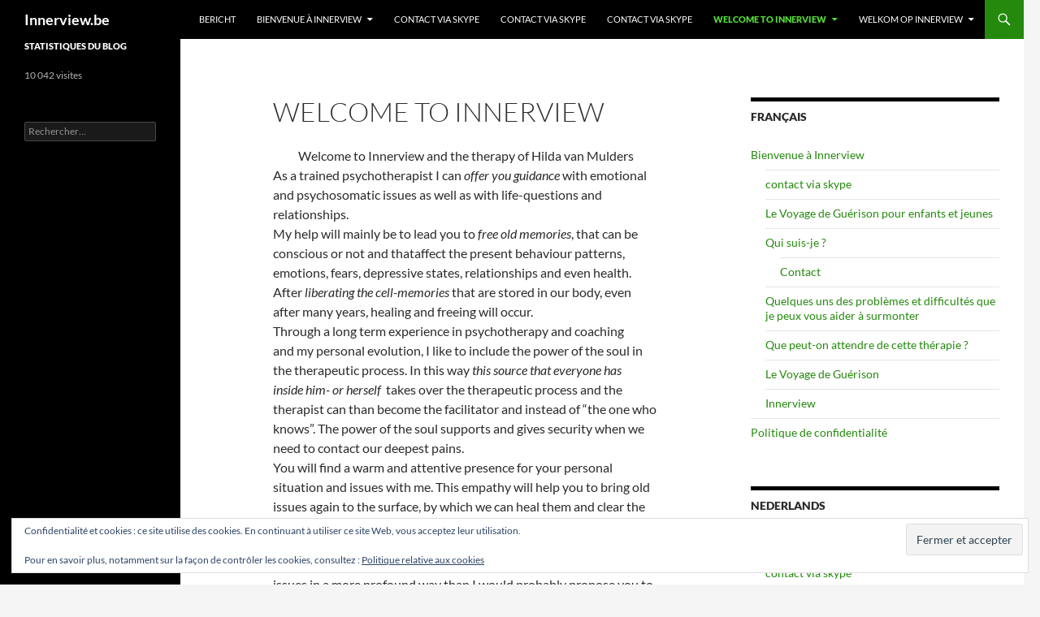

--- FILE ---
content_type: text/html; charset=UTF-8
request_url: https://www.innerview.be/welcome-to-innerview-and-the-therapy-of-hilda-van-mulders/
body_size: 9360
content:
<!DOCTYPE html>
<!--[if IE 7]>
<html class="ie ie7" lang="fr-FR">
<![endif]-->
<!--[if IE 8]>
<html class="ie ie8" lang="fr-FR">
<![endif]-->
<!--[if !(IE 7) & !(IE 8)]><!-->
<html lang="fr-FR">
<!--<![endif]-->
<head>
	<meta charset="UTF-8">
	<meta name="viewport" content="width=device-width, initial-scale=1.0">
	<title>Welcome to Innerview | Innerview.be</title>
	<link rel="profile" href="https://gmpg.org/xfn/11">
	<link rel="pingback" href="https://www.innerview.be/xmlrpc.php">
	<!--[if lt IE 9]>
	<script src="https://www.innerview.be/wp-content/themes/twentyfourteen/js/html5.js?ver=3.7.0"></script>
	<![endif]-->
	<meta name='robots' content='max-image-preview:large' />
	<style>img:is([sizes="auto" i], [sizes^="auto," i]) { contain-intrinsic-size: 3000px 1500px }</style>
	<link rel='dns-prefetch' href='//stats.wp.com' />
<link rel='dns-prefetch' href='//v0.wordpress.com' />
<link rel="alternate" type="application/rss+xml" title="Innerview.be &raquo; Flux" href="https://www.innerview.be/feed/" />
<link rel="alternate" type="application/rss+xml" title="Innerview.be &raquo; Flux des commentaires" href="https://www.innerview.be/comments/feed/" />
<script>
window._wpemojiSettings = {"baseUrl":"https:\/\/s.w.org\/images\/core\/emoji\/15.0.3\/72x72\/","ext":".png","svgUrl":"https:\/\/s.w.org\/images\/core\/emoji\/15.0.3\/svg\/","svgExt":".svg","source":{"concatemoji":"https:\/\/www.innerview.be\/wp-includes\/js\/wp-emoji-release.min.js?ver=6.7.4"}};
/*! This file is auto-generated */
!function(i,n){var o,s,e;function c(e){try{var t={supportTests:e,timestamp:(new Date).valueOf()};sessionStorage.setItem(o,JSON.stringify(t))}catch(e){}}function p(e,t,n){e.clearRect(0,0,e.canvas.width,e.canvas.height),e.fillText(t,0,0);var t=new Uint32Array(e.getImageData(0,0,e.canvas.width,e.canvas.height).data),r=(e.clearRect(0,0,e.canvas.width,e.canvas.height),e.fillText(n,0,0),new Uint32Array(e.getImageData(0,0,e.canvas.width,e.canvas.height).data));return t.every(function(e,t){return e===r[t]})}function u(e,t,n){switch(t){case"flag":return n(e,"\ud83c\udff3\ufe0f\u200d\u26a7\ufe0f","\ud83c\udff3\ufe0f\u200b\u26a7\ufe0f")?!1:!n(e,"\ud83c\uddfa\ud83c\uddf3","\ud83c\uddfa\u200b\ud83c\uddf3")&&!n(e,"\ud83c\udff4\udb40\udc67\udb40\udc62\udb40\udc65\udb40\udc6e\udb40\udc67\udb40\udc7f","\ud83c\udff4\u200b\udb40\udc67\u200b\udb40\udc62\u200b\udb40\udc65\u200b\udb40\udc6e\u200b\udb40\udc67\u200b\udb40\udc7f");case"emoji":return!n(e,"\ud83d\udc26\u200d\u2b1b","\ud83d\udc26\u200b\u2b1b")}return!1}function f(e,t,n){var r="undefined"!=typeof WorkerGlobalScope&&self instanceof WorkerGlobalScope?new OffscreenCanvas(300,150):i.createElement("canvas"),a=r.getContext("2d",{willReadFrequently:!0}),o=(a.textBaseline="top",a.font="600 32px Arial",{});return e.forEach(function(e){o[e]=t(a,e,n)}),o}function t(e){var t=i.createElement("script");t.src=e,t.defer=!0,i.head.appendChild(t)}"undefined"!=typeof Promise&&(o="wpEmojiSettingsSupports",s=["flag","emoji"],n.supports={everything:!0,everythingExceptFlag:!0},e=new Promise(function(e){i.addEventListener("DOMContentLoaded",e,{once:!0})}),new Promise(function(t){var n=function(){try{var e=JSON.parse(sessionStorage.getItem(o));if("object"==typeof e&&"number"==typeof e.timestamp&&(new Date).valueOf()<e.timestamp+604800&&"object"==typeof e.supportTests)return e.supportTests}catch(e){}return null}();if(!n){if("undefined"!=typeof Worker&&"undefined"!=typeof OffscreenCanvas&&"undefined"!=typeof URL&&URL.createObjectURL&&"undefined"!=typeof Blob)try{var e="postMessage("+f.toString()+"("+[JSON.stringify(s),u.toString(),p.toString()].join(",")+"));",r=new Blob([e],{type:"text/javascript"}),a=new Worker(URL.createObjectURL(r),{name:"wpTestEmojiSupports"});return void(a.onmessage=function(e){c(n=e.data),a.terminate(),t(n)})}catch(e){}c(n=f(s,u,p))}t(n)}).then(function(e){for(var t in e)n.supports[t]=e[t],n.supports.everything=n.supports.everything&&n.supports[t],"flag"!==t&&(n.supports.everythingExceptFlag=n.supports.everythingExceptFlag&&n.supports[t]);n.supports.everythingExceptFlag=n.supports.everythingExceptFlag&&!n.supports.flag,n.DOMReady=!1,n.readyCallback=function(){n.DOMReady=!0}}).then(function(){return e}).then(function(){var e;n.supports.everything||(n.readyCallback(),(e=n.source||{}).concatemoji?t(e.concatemoji):e.wpemoji&&e.twemoji&&(t(e.twemoji),t(e.wpemoji)))}))}((window,document),window._wpemojiSettings);
</script>
<link rel='stylesheet' id='twentyfourteen-jetpack-css' href='https://www.innerview.be/wp-content/plugins/jetpack/modules/theme-tools/compat/twentyfourteen.css?ver=15.4' media='all' />
<style id='wp-emoji-styles-inline-css'>

	img.wp-smiley, img.emoji {
		display: inline !important;
		border: none !important;
		box-shadow: none !important;
		height: 1em !important;
		width: 1em !important;
		margin: 0 0.07em !important;
		vertical-align: -0.1em !important;
		background: none !important;
		padding: 0 !important;
	}
</style>
<link rel='stylesheet' id='wp-block-library-css' href='https://www.innerview.be/wp-includes/css/dist/block-library/style.min.css?ver=6.7.4' media='all' />
<style id='wp-block-library-theme-inline-css'>
.wp-block-audio :where(figcaption){color:#555;font-size:13px;text-align:center}.is-dark-theme .wp-block-audio :where(figcaption){color:#ffffffa6}.wp-block-audio{margin:0 0 1em}.wp-block-code{border:1px solid #ccc;border-radius:4px;font-family:Menlo,Consolas,monaco,monospace;padding:.8em 1em}.wp-block-embed :where(figcaption){color:#555;font-size:13px;text-align:center}.is-dark-theme .wp-block-embed :where(figcaption){color:#ffffffa6}.wp-block-embed{margin:0 0 1em}.blocks-gallery-caption{color:#555;font-size:13px;text-align:center}.is-dark-theme .blocks-gallery-caption{color:#ffffffa6}:root :where(.wp-block-image figcaption){color:#555;font-size:13px;text-align:center}.is-dark-theme :root :where(.wp-block-image figcaption){color:#ffffffa6}.wp-block-image{margin:0 0 1em}.wp-block-pullquote{border-bottom:4px solid;border-top:4px solid;color:currentColor;margin-bottom:1.75em}.wp-block-pullquote cite,.wp-block-pullquote footer,.wp-block-pullquote__citation{color:currentColor;font-size:.8125em;font-style:normal;text-transform:uppercase}.wp-block-quote{border-left:.25em solid;margin:0 0 1.75em;padding-left:1em}.wp-block-quote cite,.wp-block-quote footer{color:currentColor;font-size:.8125em;font-style:normal;position:relative}.wp-block-quote:where(.has-text-align-right){border-left:none;border-right:.25em solid;padding-left:0;padding-right:1em}.wp-block-quote:where(.has-text-align-center){border:none;padding-left:0}.wp-block-quote.is-large,.wp-block-quote.is-style-large,.wp-block-quote:where(.is-style-plain){border:none}.wp-block-search .wp-block-search__label{font-weight:700}.wp-block-search__button{border:1px solid #ccc;padding:.375em .625em}:where(.wp-block-group.has-background){padding:1.25em 2.375em}.wp-block-separator.has-css-opacity{opacity:.4}.wp-block-separator{border:none;border-bottom:2px solid;margin-left:auto;margin-right:auto}.wp-block-separator.has-alpha-channel-opacity{opacity:1}.wp-block-separator:not(.is-style-wide):not(.is-style-dots){width:100px}.wp-block-separator.has-background:not(.is-style-dots){border-bottom:none;height:1px}.wp-block-separator.has-background:not(.is-style-wide):not(.is-style-dots){height:2px}.wp-block-table{margin:0 0 1em}.wp-block-table td,.wp-block-table th{word-break:normal}.wp-block-table :where(figcaption){color:#555;font-size:13px;text-align:center}.is-dark-theme .wp-block-table :where(figcaption){color:#ffffffa6}.wp-block-video :where(figcaption){color:#555;font-size:13px;text-align:center}.is-dark-theme .wp-block-video :where(figcaption){color:#ffffffa6}.wp-block-video{margin:0 0 1em}:root :where(.wp-block-template-part.has-background){margin-bottom:0;margin-top:0;padding:1.25em 2.375em}
</style>
<link rel='stylesheet' id='mediaelement-css' href='https://www.innerview.be/wp-includes/js/mediaelement/mediaelementplayer-legacy.min.css?ver=4.2.17' media='all' />
<link rel='stylesheet' id='wp-mediaelement-css' href='https://www.innerview.be/wp-includes/js/mediaelement/wp-mediaelement.min.css?ver=6.7.4' media='all' />
<style id='jetpack-sharing-buttons-style-inline-css'>
.jetpack-sharing-buttons__services-list{display:flex;flex-direction:row;flex-wrap:wrap;gap:0;list-style-type:none;margin:5px;padding:0}.jetpack-sharing-buttons__services-list.has-small-icon-size{font-size:12px}.jetpack-sharing-buttons__services-list.has-normal-icon-size{font-size:16px}.jetpack-sharing-buttons__services-list.has-large-icon-size{font-size:24px}.jetpack-sharing-buttons__services-list.has-huge-icon-size{font-size:36px}@media print{.jetpack-sharing-buttons__services-list{display:none!important}}.editor-styles-wrapper .wp-block-jetpack-sharing-buttons{gap:0;padding-inline-start:0}ul.jetpack-sharing-buttons__services-list.has-background{padding:1.25em 2.375em}
</style>
<style id='classic-theme-styles-inline-css'>
/*! This file is auto-generated */
.wp-block-button__link{color:#fff;background-color:#32373c;border-radius:9999px;box-shadow:none;text-decoration:none;padding:calc(.667em + 2px) calc(1.333em + 2px);font-size:1.125em}.wp-block-file__button{background:#32373c;color:#fff;text-decoration:none}
</style>
<style id='global-styles-inline-css'>
:root{--wp--preset--aspect-ratio--square: 1;--wp--preset--aspect-ratio--4-3: 4/3;--wp--preset--aspect-ratio--3-4: 3/4;--wp--preset--aspect-ratio--3-2: 3/2;--wp--preset--aspect-ratio--2-3: 2/3;--wp--preset--aspect-ratio--16-9: 16/9;--wp--preset--aspect-ratio--9-16: 9/16;--wp--preset--color--black: #000;--wp--preset--color--cyan-bluish-gray: #abb8c3;--wp--preset--color--white: #fff;--wp--preset--color--pale-pink: #f78da7;--wp--preset--color--vivid-red: #cf2e2e;--wp--preset--color--luminous-vivid-orange: #ff6900;--wp--preset--color--luminous-vivid-amber: #fcb900;--wp--preset--color--light-green-cyan: #7bdcb5;--wp--preset--color--vivid-green-cyan: #00d084;--wp--preset--color--pale-cyan-blue: #8ed1fc;--wp--preset--color--vivid-cyan-blue: #0693e3;--wp--preset--color--vivid-purple: #9b51e0;--wp--preset--color--green: #24890d;--wp--preset--color--dark-gray: #2b2b2b;--wp--preset--color--medium-gray: #767676;--wp--preset--color--light-gray: #f5f5f5;--wp--preset--gradient--vivid-cyan-blue-to-vivid-purple: linear-gradient(135deg,rgba(6,147,227,1) 0%,rgb(155,81,224) 100%);--wp--preset--gradient--light-green-cyan-to-vivid-green-cyan: linear-gradient(135deg,rgb(122,220,180) 0%,rgb(0,208,130) 100%);--wp--preset--gradient--luminous-vivid-amber-to-luminous-vivid-orange: linear-gradient(135deg,rgba(252,185,0,1) 0%,rgba(255,105,0,1) 100%);--wp--preset--gradient--luminous-vivid-orange-to-vivid-red: linear-gradient(135deg,rgba(255,105,0,1) 0%,rgb(207,46,46) 100%);--wp--preset--gradient--very-light-gray-to-cyan-bluish-gray: linear-gradient(135deg,rgb(238,238,238) 0%,rgb(169,184,195) 100%);--wp--preset--gradient--cool-to-warm-spectrum: linear-gradient(135deg,rgb(74,234,220) 0%,rgb(151,120,209) 20%,rgb(207,42,186) 40%,rgb(238,44,130) 60%,rgb(251,105,98) 80%,rgb(254,248,76) 100%);--wp--preset--gradient--blush-light-purple: linear-gradient(135deg,rgb(255,206,236) 0%,rgb(152,150,240) 100%);--wp--preset--gradient--blush-bordeaux: linear-gradient(135deg,rgb(254,205,165) 0%,rgb(254,45,45) 50%,rgb(107,0,62) 100%);--wp--preset--gradient--luminous-dusk: linear-gradient(135deg,rgb(255,203,112) 0%,rgb(199,81,192) 50%,rgb(65,88,208) 100%);--wp--preset--gradient--pale-ocean: linear-gradient(135deg,rgb(255,245,203) 0%,rgb(182,227,212) 50%,rgb(51,167,181) 100%);--wp--preset--gradient--electric-grass: linear-gradient(135deg,rgb(202,248,128) 0%,rgb(113,206,126) 100%);--wp--preset--gradient--midnight: linear-gradient(135deg,rgb(2,3,129) 0%,rgb(40,116,252) 100%);--wp--preset--font-size--small: 13px;--wp--preset--font-size--medium: 20px;--wp--preset--font-size--large: 36px;--wp--preset--font-size--x-large: 42px;--wp--preset--spacing--20: 0.44rem;--wp--preset--spacing--30: 0.67rem;--wp--preset--spacing--40: 1rem;--wp--preset--spacing--50: 1.5rem;--wp--preset--spacing--60: 2.25rem;--wp--preset--spacing--70: 3.38rem;--wp--preset--spacing--80: 5.06rem;--wp--preset--shadow--natural: 6px 6px 9px rgba(0, 0, 0, 0.2);--wp--preset--shadow--deep: 12px 12px 50px rgba(0, 0, 0, 0.4);--wp--preset--shadow--sharp: 6px 6px 0px rgba(0, 0, 0, 0.2);--wp--preset--shadow--outlined: 6px 6px 0px -3px rgba(255, 255, 255, 1), 6px 6px rgba(0, 0, 0, 1);--wp--preset--shadow--crisp: 6px 6px 0px rgba(0, 0, 0, 1);}:where(.is-layout-flex){gap: 0.5em;}:where(.is-layout-grid){gap: 0.5em;}body .is-layout-flex{display: flex;}.is-layout-flex{flex-wrap: wrap;align-items: center;}.is-layout-flex > :is(*, div){margin: 0;}body .is-layout-grid{display: grid;}.is-layout-grid > :is(*, div){margin: 0;}:where(.wp-block-columns.is-layout-flex){gap: 2em;}:where(.wp-block-columns.is-layout-grid){gap: 2em;}:where(.wp-block-post-template.is-layout-flex){gap: 1.25em;}:where(.wp-block-post-template.is-layout-grid){gap: 1.25em;}.has-black-color{color: var(--wp--preset--color--black) !important;}.has-cyan-bluish-gray-color{color: var(--wp--preset--color--cyan-bluish-gray) !important;}.has-white-color{color: var(--wp--preset--color--white) !important;}.has-pale-pink-color{color: var(--wp--preset--color--pale-pink) !important;}.has-vivid-red-color{color: var(--wp--preset--color--vivid-red) !important;}.has-luminous-vivid-orange-color{color: var(--wp--preset--color--luminous-vivid-orange) !important;}.has-luminous-vivid-amber-color{color: var(--wp--preset--color--luminous-vivid-amber) !important;}.has-light-green-cyan-color{color: var(--wp--preset--color--light-green-cyan) !important;}.has-vivid-green-cyan-color{color: var(--wp--preset--color--vivid-green-cyan) !important;}.has-pale-cyan-blue-color{color: var(--wp--preset--color--pale-cyan-blue) !important;}.has-vivid-cyan-blue-color{color: var(--wp--preset--color--vivid-cyan-blue) !important;}.has-vivid-purple-color{color: var(--wp--preset--color--vivid-purple) !important;}.has-black-background-color{background-color: var(--wp--preset--color--black) !important;}.has-cyan-bluish-gray-background-color{background-color: var(--wp--preset--color--cyan-bluish-gray) !important;}.has-white-background-color{background-color: var(--wp--preset--color--white) !important;}.has-pale-pink-background-color{background-color: var(--wp--preset--color--pale-pink) !important;}.has-vivid-red-background-color{background-color: var(--wp--preset--color--vivid-red) !important;}.has-luminous-vivid-orange-background-color{background-color: var(--wp--preset--color--luminous-vivid-orange) !important;}.has-luminous-vivid-amber-background-color{background-color: var(--wp--preset--color--luminous-vivid-amber) !important;}.has-light-green-cyan-background-color{background-color: var(--wp--preset--color--light-green-cyan) !important;}.has-vivid-green-cyan-background-color{background-color: var(--wp--preset--color--vivid-green-cyan) !important;}.has-pale-cyan-blue-background-color{background-color: var(--wp--preset--color--pale-cyan-blue) !important;}.has-vivid-cyan-blue-background-color{background-color: var(--wp--preset--color--vivid-cyan-blue) !important;}.has-vivid-purple-background-color{background-color: var(--wp--preset--color--vivid-purple) !important;}.has-black-border-color{border-color: var(--wp--preset--color--black) !important;}.has-cyan-bluish-gray-border-color{border-color: var(--wp--preset--color--cyan-bluish-gray) !important;}.has-white-border-color{border-color: var(--wp--preset--color--white) !important;}.has-pale-pink-border-color{border-color: var(--wp--preset--color--pale-pink) !important;}.has-vivid-red-border-color{border-color: var(--wp--preset--color--vivid-red) !important;}.has-luminous-vivid-orange-border-color{border-color: var(--wp--preset--color--luminous-vivid-orange) !important;}.has-luminous-vivid-amber-border-color{border-color: var(--wp--preset--color--luminous-vivid-amber) !important;}.has-light-green-cyan-border-color{border-color: var(--wp--preset--color--light-green-cyan) !important;}.has-vivid-green-cyan-border-color{border-color: var(--wp--preset--color--vivid-green-cyan) !important;}.has-pale-cyan-blue-border-color{border-color: var(--wp--preset--color--pale-cyan-blue) !important;}.has-vivid-cyan-blue-border-color{border-color: var(--wp--preset--color--vivid-cyan-blue) !important;}.has-vivid-purple-border-color{border-color: var(--wp--preset--color--vivid-purple) !important;}.has-vivid-cyan-blue-to-vivid-purple-gradient-background{background: var(--wp--preset--gradient--vivid-cyan-blue-to-vivid-purple) !important;}.has-light-green-cyan-to-vivid-green-cyan-gradient-background{background: var(--wp--preset--gradient--light-green-cyan-to-vivid-green-cyan) !important;}.has-luminous-vivid-amber-to-luminous-vivid-orange-gradient-background{background: var(--wp--preset--gradient--luminous-vivid-amber-to-luminous-vivid-orange) !important;}.has-luminous-vivid-orange-to-vivid-red-gradient-background{background: var(--wp--preset--gradient--luminous-vivid-orange-to-vivid-red) !important;}.has-very-light-gray-to-cyan-bluish-gray-gradient-background{background: var(--wp--preset--gradient--very-light-gray-to-cyan-bluish-gray) !important;}.has-cool-to-warm-spectrum-gradient-background{background: var(--wp--preset--gradient--cool-to-warm-spectrum) !important;}.has-blush-light-purple-gradient-background{background: var(--wp--preset--gradient--blush-light-purple) !important;}.has-blush-bordeaux-gradient-background{background: var(--wp--preset--gradient--blush-bordeaux) !important;}.has-luminous-dusk-gradient-background{background: var(--wp--preset--gradient--luminous-dusk) !important;}.has-pale-ocean-gradient-background{background: var(--wp--preset--gradient--pale-ocean) !important;}.has-electric-grass-gradient-background{background: var(--wp--preset--gradient--electric-grass) !important;}.has-midnight-gradient-background{background: var(--wp--preset--gradient--midnight) !important;}.has-small-font-size{font-size: var(--wp--preset--font-size--small) !important;}.has-medium-font-size{font-size: var(--wp--preset--font-size--medium) !important;}.has-large-font-size{font-size: var(--wp--preset--font-size--large) !important;}.has-x-large-font-size{font-size: var(--wp--preset--font-size--x-large) !important;}
:where(.wp-block-post-template.is-layout-flex){gap: 1.25em;}:where(.wp-block-post-template.is-layout-grid){gap: 1.25em;}
:where(.wp-block-columns.is-layout-flex){gap: 2em;}:where(.wp-block-columns.is-layout-grid){gap: 2em;}
:root :where(.wp-block-pullquote){font-size: 1.5em;line-height: 1.6;}
</style>
<link rel='stylesheet' id='twentyfourteen-lato-css' href='https://www.innerview.be/wp-content/themes/twentyfourteen/fonts/font-lato.css?ver=20230328' media='all' />
<link rel='stylesheet' id='genericons-css' href='https://www.innerview.be/wp-content/plugins/jetpack/_inc/genericons/genericons/genericons.css?ver=3.1' media='all' />
<link rel='stylesheet' id='twentyfourteen-style-css' href='https://www.innerview.be/wp-content/themes/twentyfourteen/style.css?ver=20241112' media='all' />
<link rel='stylesheet' id='twentyfourteen-block-style-css' href='https://www.innerview.be/wp-content/themes/twentyfourteen/css/blocks.css?ver=20240708' media='all' />
<!--[if lt IE 9]>
<link rel='stylesheet' id='twentyfourteen-ie-css' href='https://www.innerview.be/wp-content/themes/twentyfourteen/css/ie.css?ver=20140711' media='all' />
<![endif]-->
<script src="https://www.innerview.be/wp-includes/js/jquery/jquery.min.js?ver=3.7.1" id="jquery-core-js"></script>
<script src="https://www.innerview.be/wp-includes/js/jquery/jquery-migrate.min.js?ver=3.4.1" id="jquery-migrate-js"></script>
<script src="https://www.innerview.be/wp-content/themes/twentyfourteen/js/functions.js?ver=20230526" id="twentyfourteen-script-js" defer data-wp-strategy="defer"></script>
<link rel="https://api.w.org/" href="https://www.innerview.be/wp-json/" /><link rel="alternate" title="JSON" type="application/json" href="https://www.innerview.be/wp-json/wp/v2/pages/44" /><link rel="EditURI" type="application/rsd+xml" title="RSD" href="https://www.innerview.be/xmlrpc.php?rsd" />
<meta name="generator" content="WordPress 6.7.4" />
<link rel="canonical" href="https://www.innerview.be/welcome-to-innerview-and-the-therapy-of-hilda-van-mulders/" />
<link rel='shortlink' href='https://wp.me/P4U7qe-I' />
<link rel="alternate" title="oEmbed (JSON)" type="application/json+oembed" href="https://www.innerview.be/wp-json/oembed/1.0/embed?url=https%3A%2F%2Fwww.innerview.be%2Fwelcome-to-innerview-and-the-therapy-of-hilda-van-mulders%2F" />
<link rel="alternate" title="oEmbed (XML)" type="text/xml+oembed" href="https://www.innerview.be/wp-json/oembed/1.0/embed?url=https%3A%2F%2Fwww.innerview.be%2Fwelcome-to-innerview-and-the-therapy-of-hilda-van-mulders%2F&#038;format=xml" />
	<style>img#wpstats{display:none}</style>
		</head>

<body class="page-template-default page page-id-44 page-parent wp-embed-responsive masthead-fixed footer-widgets singular">
<div id="page" class="hfeed site">
	
	<header id="masthead" class="site-header">
		<div class="header-main">
			<h1 class="site-title"><a href="https://www.innerview.be/" rel="home">Innerview.be</a></h1>

			<div class="search-toggle">
				<a href="#search-container" class="screen-reader-text" aria-expanded="false" aria-controls="search-container">
					Recherche				</a>
			</div>

			<nav id="primary-navigation" class="site-navigation primary-navigation">
				<button class="menu-toggle">Menu principal</button>
				<a class="screen-reader-text skip-link" href="#content">
					Aller au contenu				</a>
				<div id="primary-menu" class="nav-menu"><ul>
<li class="page_item page-item-140"><a href="https://www.innerview.be/bericht/">Bericht</a></li>
<li class="page_item page-item-11 page_item_has_children"><a href="https://www.innerview.be/">Bienvenue à Innerview</a>
<ul class='children'>
	<li class="page_item page-item-20"><a href="https://www.innerview.be/bienvenue-a-innerview/innerview/">Innerview</a></li>
	<li class="page_item page-item-22"><a href="https://www.innerview.be/bienvenue-a-innerview/le-voyage-de-guerison/">Le Voyage de Guérison</a></li>
	<li class="page_item page-item-109"><a href="https://www.innerview.be/bienvenue-a-innerview/enfants/">Le Voyage de Guérison pour enfants et jeunes</a></li>
	<li class="page_item page-item-177"><a href="https://www.innerview.be/bienvenue-a-innerview/politique-de-confidentialite/">Politique de confidentialité</a></li>
	<li class="page_item page-item-18"><a href="https://www.innerview.be/bienvenue-a-innerview/que-peut-on-attendre-de-cette-therapie/">Que peut-on attendre de cette thérapie ?</a></li>
	<li class="page_item page-item-15"><a href="https://www.innerview.be/bienvenue-a-innerview/quelques-uns-des-problemes-et-difficultes-que-je-peux-vous-aider-a-surmonter/">Quelques uns des problèmes et difficultés que je peux vous aider à surmonter</a></li>
	<li class="page_item page-item-24 page_item_has_children"><a href="https://www.innerview.be/bienvenue-a-innerview/qui-suis-je/">Qui suis-je ?</a>
	<ul class='children'>
		<li class="page_item page-item-87 page_item_has_children"><a href="https://www.innerview.be/bienvenue-a-innerview/qui-suis-je/contact/">Contact</a>
		<ul class='children'>
			<li class="page_item page-item-47425"><a href="https://www.innerview.be/bienvenue-a-innerview/qui-suis-je/contact/47425-2/">#47425 (pas de titre)</a></li>
		</ul>
</li>
	</ul>
</li>
</ul>
</li>
<li class="page_item page-item-902"><a href="https://www.innerview.be/covid-19-skype/">Contact via skype</a></li>
<li class="page_item page-item-906"><a href="https://www.innerview.be/covid_19-skype/">contact via skype</a></li>
<li class="page_item page-item-910"><a href="https://www.innerview.be/nl-covid-19-skype/">contact via skype</a></li>
<li class="page_item page-item-44 page_item_has_children current_page_item"><a href="https://www.innerview.be/welcome-to-innerview-and-the-therapy-of-hilda-van-mulders/" aria-current="page">Welcome to Innerview</a>
<ul class='children'>
	<li class="page_item page-item-74"><a href="https://www.innerview.be/welcome-to-innerview-and-the-therapy-of-hilda-van-mulders/the-journey/">The Journey</a></li>
	<li class="page_item page-item-113"><a href="https://www.innerview.be/welcome-to-innerview-and-the-therapy-of-hilda-van-mulders/kids/">The journey for kids and youngsters</a></li>
	<li class="page_item page-item-46"><a href="https://www.innerview.be/welcome-to-innerview-and-the-therapy-of-hilda-van-mulders/what-can-you-expect/">What can you expect ?</a></li>
	<li class="page_item page-item-48"><a href="https://www.innerview.be/welcome-to-innerview-and-the-therapy-of-hilda-van-mulders/who-am-i/">Who am I</a></li>
	<li class="page_item page-item-57"><a href="https://www.innerview.be/welcome-to-innerview-and-the-therapy-of-hilda-van-mulders/with-what-sort-of-problems-can-i-help-you/">With what sort of problems can I help you?</a></li>
</ul>
</li>
<li class="page_item page-item-60 page_item_has_children"><a href="https://www.innerview.be/welkom-op-innerview-en-bij-de-therapie-van-hilda-van-mulders/">Welkom op Innerview</a>
<ul class='children'>
	<li class="page_item page-item-76"><a href="https://www.innerview.be/welkom-op-innerview-en-bij-de-therapie-van-hilda-van-mulders/de-helende-reis/">De Helende Reis</a></li>
	<li class="page_item page-item-115"><a href="https://www.innerview.be/welkom-op-innerview-en-bij-de-therapie-van-hilda-van-mulders/kinderen/">De Helende reis voor kinderen en jongeren</a></li>
	<li class="page_item page-item-62"><a href="https://www.innerview.be/welkom-op-innerview-en-bij-de-therapie-van-hilda-van-mulders/voor-welke-klachten-kunt-u-bij-mij-terecht/">Voor welke klachten kunt U bij mij terecht :</a></li>
	<li class="page_item page-item-64"><a href="https://www.innerview.be/welkom-op-innerview-en-bij-de-therapie-van-hilda-van-mulders/wat-kun-je-verwachten/">Wat kun je verwachten ?</a></li>
	<li class="page_item page-item-66"><a href="https://www.innerview.be/welkom-op-innerview-en-bij-de-therapie-van-hilda-van-mulders/wie-ik-ben/">Wie ik ben :</a></li>
</ul>
</li>
</ul></div>
			</nav>
		</div>

		<div id="search-container" class="search-box-wrapper hide">
			<div class="search-box">
				<form role="search" method="get" class="search-form" action="https://www.innerview.be/">
				<label>
					<span class="screen-reader-text">Rechercher :</span>
					<input type="search" class="search-field" placeholder="Rechercher…" value="" name="s" />
				</label>
				<input type="submit" class="search-submit" value="Rechercher" />
			</form>			</div>
		</div>
	</header><!-- #masthead -->

	<div id="main" class="site-main">

<div id="main-content" class="main-content">

	<div id="primary" class="content-area">
		<div id="content" class="site-content" role="main">

			
<article id="post-44" class="post-44 page type-page status-publish hentry">
	<header class="entry-header"><h1 class="entry-title">Welcome to Innerview</h1></header><!-- .entry-header -->
	<div class="entry-content">
		<p class="s2" style="margin-bottom: 0px; text-align: center;">Welcome to Innerview and the therapy of Hilda van Mulders</p>
<p class="s2" style="margin-bottom: 0px; text-align: center;">
<p class="s2" style="margin-bottom: 0px;"><span style="line-height: normal; -webkit-text-size-adjust: auto; background-color: rgba(255, 255, 255, 0);"><span class="s5">As a trained psycho</span><span class="s5">therapist I can </span><span class="s6" style="font-style: italic;">offer you guidance</span><span class="s5"> with emot</span><span class="s5">ional and psychosomatic issues</span><span class="s5"> as well as with life-questions</span><span class="s5"> and relationships</span><span class="s5">.</span></span></p>
<p class="s2" style="margin-bottom: 0px;">
<p class="s2" style="margin-bottom: 0px;"><span style="line-height: normal; -webkit-text-size-adjust: auto; background-color: rgba(255, 255, 255, 0);"><span class="s5">My</span><span class="s5"> help</span><span class="s5"> will </span><span class="s5">mainly</span><span class="s5"> be</span><span class="s5"> to lead</span><span class="s5"> you</span><span class="s5"> </span><span class="s5">to </span><span class="s6" style="font-style: italic;">free old memories</span><span class="s5">,</span><span class="s5"> that can</span><span class="s5"> be conscious or</span><span class="s5"> not and</span><span class="s5"> that</span><span class="s5">affect the present behaviour</span><span class="s5"> patterns</span><span class="s5">, emotions, fears,</span><span class="s5"> depressive states,</span><span class="s5"> </span><span class="s5">relationships and eve</span><span class="s5">n health. After </span><span class="s6" style="font-style: italic;">liberating the</span><span class="s6" style="font-style: italic;"> </span><span class="s6" style="font-style: italic;">cell-</span><span class="s6" style="font-style: italic;">memories</span><span class="s5"> that are stored in our body,</span><span class="s5"> even after many years,</span><span class="s5"> healing and freeing will occur.</span></span></p>
<p class="s2" style="margin-bottom: 0px;">
<p class="s2" style="margin-bottom: 0px;"><span style="line-height: normal; -webkit-text-size-adjust: auto; background-color: rgba(255, 255, 255, 0);"><span class="s5">Through</span><span class="s5"> </span><span class="s5">a long term experience in psychotherapy and coaching and </span><span class="s5">my person</span><span class="s5">al evolution,</span><span class="s5"> I like to include the power of the soul</span><span class="s5"> in the therapeutic proce</span><span class="s5">ss. In this way </span><span class="s6" style="font-style: italic;">this </span><span class="s6" style="font-style: italic;">source that everyone has inside</span><span class="s6" style="font-style: italic;"> him- or </span><span class="s6" style="font-style: italic;">herself  </span><span class="s5">takes</span><span class="s5"> over the therapeutic process</span><span class="s5"> and</span><span class="s5"> the therapist</span><span class="s5"> can than become</span><span class="s5"> the facilitator and </span><span class="s5">instead of</span><span class="s5"> “the one who knows”.</span><span class="s5"> The power of the soul supports</span><span class="s5"> and gives </span><span class="s5">security</span><span class="s5"> when we need to contact our deepest pains.</span></span></p>
<p class="s2" style="margin-bottom: 0px;">
<p class="s2" style="margin-bottom: 0px;"><span style="line-height: normal; -webkit-text-size-adjust: auto; background-color: rgba(255, 255, 255, 0);"><span class="s5">You will find a warm and attentive presence for your personal situation</span><span class="s5"> and issues</span><span class="s5"> with me</span><span class="s5">. This empathy will </span><span class="s5">help </span><span class="s5">you to bring old issues again to</span><span class="s5"> the surface, by</span><span class="s5"> which we can heal them and clear the emotional charge</span><span class="s5"> that created a disturbance</span><span class="s5">.</span></span></p>
<p class="s2" style="margin-bottom: 0px;">
<p class="s2" style="margin-bottom: 0px;"><span class="s5" style="line-height: normal; -webkit-text-size-adjust: auto; background-color: rgba(255, 255, 255, 0);">My intuition and experience are my strongest help when you would like to clear up an actual problem. </span><span class="s5" style="line-height: normal; -webkit-text-size-adjust: auto; background-color: rgba(255, 255, 255, 0);">Would you like to solve</span><span class="s5" style="line-height: normal; -webkit-text-size-adjust: auto; background-color: rgba(255, 255, 255, 0);"> some issues in a more profound way</span><span class="s5" style="line-height: normal; -webkit-text-size-adjust: auto; background-color: rgba(255, 255, 255, 0);"> than I would probably propose you to include one of my two favourite methods.</span></p>
<p class="s2" style="margin-bottom: 0px;">
<p class="s2" style="margin-bottom: 0px;"><span class="s7" style="line-height: normal; -webkit-text-size-adjust: auto; background-color: rgba(255, 255, 255, 0);">1) </span><span class="s8" style="line-height: normal; -webkit-text-size-adjust: auto; background-color: rgba(255, 255, 255, 0);">“Cutting Ties that Bind”</span><span class="s8" style="line-height: normal; -webkit-text-size-adjust: auto; background-color: rgba(255, 255, 255, 0);">  </span><span class="s8" style="line-height: normal; -webkit-text-size-adjust: auto; background-color: rgba(255, 255, 255, 0);"> by <b>Phyllis Krystal</b> </span><span class="s9" style="line-height: normal; -webkit-text-size-adjust: auto; background-color: rgba(255, 255, 255, 0);">and</span></p>
<p class="s2" style="margin-bottom: 0px;"><span class="s7" style="line-height: normal; -webkit-text-size-adjust: auto; background-color: rgba(255, 255, 255, 0);">2) </span><span class="s8" style="line-height: normal; -webkit-text-size-adjust: auto; background-color: rgba(255, 255, 255, 0);">“The </span><span class="s8" style="line-height: normal; -webkit-text-size-adjust: auto; background-color: rgba(255, 255, 255, 0);">Journey</span><span class="s8" style="line-height: normal; -webkit-text-size-adjust: auto; background-color: rgba(255, 255, 255, 0);">”   by <b>Brandon Bays</b></span></p>
<p class="s2" style="margin-bottom: 0px;"><span style="line-height: normal; -webkit-text-size-adjust: auto; background-color: rgba(255, 255, 255, 0);">You will find more about these methods on my site</span></p>
<p class="s2" style="margin-bottom: 0px;"><span style="line-height: normal; -webkit-text-size-adjust: auto; background-color: rgba(255, 255, 255, 0);"> </span></p>
	</div><!-- .entry-content -->
</article><!-- #post-44 -->

		</div><!-- #content -->
	</div><!-- #primary -->
	<div id="content-sidebar" class="content-sidebar widget-area" role="complementary">
	<aside id="nav_menu-5" class="widget widget_nav_menu"><h1 class="widget-title">Français </h1><nav class="menu-francais-container" aria-label="Français"><ul id="menu-francais" class="menu"><li id="menu-item-14" class="menu-item menu-item-type-post_type menu-item-object-page menu-item-home menu-item-has-children menu-item-14"><a href="https://www.innerview.be/">Bienvenue à Innerview</a>
<ul class="sub-menu">
	<li id="menu-item-912" class="menu-item menu-item-type-post_type menu-item-object-page menu-item-912"><a href="https://www.innerview.be/covid_19-skype/">contact via skype</a></li>
	<li id="menu-item-110" class="menu-item menu-item-type-post_type menu-item-object-page menu-item-110"><a href="https://www.innerview.be/bienvenue-a-innerview/enfants/">Le Voyage de Guérison pour enfants et jeunes</a></li>
	<li id="menu-item-29" class="menu-item menu-item-type-post_type menu-item-object-page menu-item-has-children menu-item-29"><a href="https://www.innerview.be/bienvenue-a-innerview/qui-suis-je/">Qui suis-je ?</a>
	<ul class="sub-menu">
		<li id="menu-item-89" class="menu-item menu-item-type-post_type menu-item-object-page menu-item-89"><a href="https://www.innerview.be/bienvenue-a-innerview/qui-suis-je/contact/">Contact</a></li>
	</ul>
</li>
	<li id="menu-item-17" class="menu-item menu-item-type-post_type menu-item-object-page menu-item-17"><a href="https://www.innerview.be/bienvenue-a-innerview/quelques-uns-des-problemes-et-difficultes-que-je-peux-vous-aider-a-surmonter/">Quelques uns des problèmes et difficultés que je peux vous aider à surmonter</a></li>
	<li id="menu-item-26" class="menu-item menu-item-type-post_type menu-item-object-page menu-item-26"><a href="https://www.innerview.be/bienvenue-a-innerview/que-peut-on-attendre-de-cette-therapie/">Que peut-on attendre de cette thérapie ?</a></li>
	<li id="menu-item-28" class="menu-item menu-item-type-post_type menu-item-object-page menu-item-28"><a href="https://www.innerview.be/bienvenue-a-innerview/le-voyage-de-guerison/">Le Voyage de Guérison</a></li>
	<li id="menu-item-27" class="menu-item menu-item-type-post_type menu-item-object-page menu-item-27"><a href="https://www.innerview.be/bienvenue-a-innerview/innerview/">Innerview</a></li>
</ul>
</li>
<li id="menu-item-179" class="menu-item menu-item-type-post_type menu-item-object-page menu-item-privacy-policy menu-item-179"><a rel="privacy-policy" href="https://www.innerview.be/bienvenue-a-innerview/politique-de-confidentialite/">Politique de confidentialité</a></li>
</ul></nav></aside><aside id="nav_menu-7" class="widget widget_nav_menu"><h1 class="widget-title">Nederlands</h1><nav class="menu-nederlands-container" aria-label="Nederlands"><ul id="menu-nederlands" class="menu"><li id="menu-item-71" class="menu-item menu-item-type-post_type menu-item-object-page menu-item-has-children menu-item-71"><a href="https://www.innerview.be/welkom-op-innerview-en-bij-de-therapie-van-hilda-van-mulders/">Welkom op Innerview</a>
<ul class="sub-menu">
	<li id="menu-item-913" class="menu-item menu-item-type-post_type menu-item-object-page menu-item-913"><a href="https://www.innerview.be/nl-covid-19-skype/">contact via skype</a></li>
	<li id="menu-item-142" class="menu-item menu-item-type-post_type menu-item-object-page menu-item-142"><a href="https://www.innerview.be/bericht/">Bericht</a></li>
	<li id="menu-item-117" class="menu-item menu-item-type-post_type menu-item-object-page menu-item-117"><a href="https://www.innerview.be/welkom-op-innerview-en-bij-de-therapie-van-hilda-van-mulders/kinderen/">De Helende reis voor kinderen en jongeren</a></li>
	<li id="menu-item-70" class="menu-item menu-item-type-post_type menu-item-object-page menu-item-has-children menu-item-70"><a href="https://www.innerview.be/welkom-op-innerview-en-bij-de-therapie-van-hilda-van-mulders/wie-ik-ben/">Wie ik ben :</a>
	<ul class="sub-menu">
		<li id="menu-item-93" class="menu-item menu-item-type-post_type menu-item-object-page menu-item-93"><a href="https://www.innerview.be/bienvenue-a-innerview/qui-suis-je/contact/">Contact</a></li>
	</ul>
</li>
	<li id="menu-item-68" class="menu-item menu-item-type-post_type menu-item-object-page menu-item-68"><a href="https://www.innerview.be/welkom-op-innerview-en-bij-de-therapie-van-hilda-van-mulders/voor-welke-klachten-kunt-u-bij-mij-terecht/">Voor welke klachten kunt U bij mij terecht :</a></li>
	<li id="menu-item-69" class="menu-item menu-item-type-post_type menu-item-object-page menu-item-69"><a href="https://www.innerview.be/welkom-op-innerview-en-bij-de-therapie-van-hilda-van-mulders/wat-kun-je-verwachten/">Wat kun je verwachten ?</a></li>
	<li id="menu-item-78" class="menu-item menu-item-type-post_type menu-item-object-page menu-item-78"><a href="https://www.innerview.be/welkom-op-innerview-en-bij-de-therapie-van-hilda-van-mulders/de-helende-reis/">De Helende Reis</a></li>
</ul>
</li>
</ul></nav></aside><aside id="nav_menu-3" class="widget widget_nav_menu"><h1 class="widget-title">English</h1><nav class="menu-english-container" aria-label="English"><ul id="menu-english" class="menu"><li id="menu-item-51" class="menu-item menu-item-type-post_type menu-item-object-page current-menu-item page_item page-item-44 current_page_item menu-item-has-children menu-item-51"><a href="https://www.innerview.be/welcome-to-innerview-and-the-therapy-of-hilda-van-mulders/" aria-current="page">Welcome to Innerview</a>
<ul class="sub-menu">
	<li id="menu-item-118" class="menu-item menu-item-type-post_type menu-item-object-page menu-item-118"><a href="https://www.innerview.be/welcome-to-innerview-and-the-therapy-of-hilda-van-mulders/kids/">The journey for kids and youngsters</a></li>
	<li id="menu-item-52" class="menu-item menu-item-type-post_type menu-item-object-page menu-item-has-children menu-item-52"><a href="https://www.innerview.be/welcome-to-innerview-and-the-therapy-of-hilda-van-mulders/who-am-i/">Who am I</a>
	<ul class="sub-menu">
		<li id="menu-item-92" class="menu-item menu-item-type-post_type menu-item-object-page menu-item-92"><a href="https://www.innerview.be/bienvenue-a-innerview/qui-suis-je/contact/">Contact</a></li>
	</ul>
</li>
	<li id="menu-item-59" class="menu-item menu-item-type-post_type menu-item-object-page menu-item-59"><a href="https://www.innerview.be/welcome-to-innerview-and-the-therapy-of-hilda-van-mulders/with-what-sort-of-problems-can-i-help-you/">With what sort of problems can I help you?</a></li>
	<li id="menu-item-53" class="menu-item menu-item-type-post_type menu-item-object-page menu-item-53"><a href="https://www.innerview.be/welcome-to-innerview-and-the-therapy-of-hilda-van-mulders/what-can-you-expect/">What can you expect ?</a></li>
	<li id="menu-item-79" class="menu-item menu-item-type-post_type menu-item-object-page menu-item-79"><a href="https://www.innerview.be/welcome-to-innerview-and-the-therapy-of-hilda-van-mulders/the-journey/">The Journey</a></li>
</ul>
</li>
<li id="menu-item-905" class="menu-item menu-item-type-post_type menu-item-object-page menu-item-905"><a href="https://www.innerview.be/covid-19-skype/">Covid-19 – Skype</a></li>
</ul></nav></aside></div><!-- #content-sidebar -->
</div><!-- #main-content -->

<div id="secondary">
	
	
		<div id="primary-sidebar" class="primary-sidebar widget-area" role="complementary">
		<aside id="blog-stats-3" class="widget blog-stats"><h1 class="widget-title">Statistiques du blog</h1><ul><li>10 042 visites</li></ul></aside><aside id="search-4" class="widget widget_search"><form role="search" method="get" class="search-form" action="https://www.innerview.be/">
				<label>
					<span class="screen-reader-text">Rechercher :</span>
					<input type="search" class="search-field" placeholder="Rechercher…" value="" name="s" />
				</label>
				<input type="submit" class="search-submit" value="Rechercher" />
			</form></aside>	</div><!-- #primary-sidebar -->
	</div><!-- #secondary -->

		</div><!-- #main -->

		<footer id="colophon" class="site-footer">

			
<div id="supplementary">
	<div id="footer-sidebar" class="footer-sidebar widget-area" role="complementary">
		<aside id="eu_cookie_law_widget-3" class="widget widget_eu_cookie_law_widget">
<div
	class="hide-on-button"
	data-hide-timeout="30"
	data-consent-expiration="180"
	id="eu-cookie-law"
>
	<form method="post" id="jetpack-eu-cookie-law-form">
		<input type="submit" value="Fermer et accepter" class="accept" />
	</form>

	Confidentialité et cookies : ce site utilise des cookies. En continuant à utiliser ce site Web, vous acceptez leur utilisation.<br />
<br />
Pour en savoir plus, notamment sur la façon de contrôler les cookies, consultez :
		<a href="https://www.innerview.be/bienvenue-a-innerview/politique-de-confidentialite/" rel="">
		Politique relative aux cookies	</a>
</div>
</aside>	</div><!-- #footer-sidebar -->
</div><!-- #supplementary -->

			<div class="site-info">
								<a class="privacy-policy-link" href="https://www.innerview.be/bienvenue-a-innerview/politique-de-confidentialite/" rel="privacy-policy">Politique de confidentialité</a><span role="separator" aria-hidden="true"></span>				<a href="https://wordpress.org/" class="imprint">
					Fièrement propulsé par WordPress				</a>
			</div><!-- .site-info -->
		</footer><!-- #colophon -->
	</div><!-- #page -->

	<link rel='stylesheet' id='eu-cookie-law-style-css' href='https://www.innerview.be/wp-content/plugins/jetpack/modules/widgets/eu-cookie-law/style.css?ver=15.4' media='all' />
<script src="https://www.innerview.be/wp-includes/js/imagesloaded.min.js?ver=5.0.0" id="imagesloaded-js"></script>
<script src="https://www.innerview.be/wp-includes/js/masonry.min.js?ver=4.2.2" id="masonry-js"></script>
<script src="https://www.innerview.be/wp-includes/js/jquery/jquery.masonry.min.js?ver=3.1.2b" id="jquery-masonry-js"></script>
<script id="jetpack-stats-js-before">
_stq = window._stq || [];
_stq.push([ "view", {"v":"ext","blog":"72480246","post":"44","tz":"1","srv":"www.innerview.be","j":"1:15.4"} ]);
_stq.push([ "clickTrackerInit", "72480246", "44" ]);
</script>
<script src="https://stats.wp.com/e-202604.js" id="jetpack-stats-js" defer data-wp-strategy="defer"></script>
<script src="https://www.innerview.be/wp-content/plugins/jetpack/_inc/build/widgets/eu-cookie-law/eu-cookie-law.min.js?ver=20180522" id="eu-cookie-law-script-js"></script>
</body>
</html>
